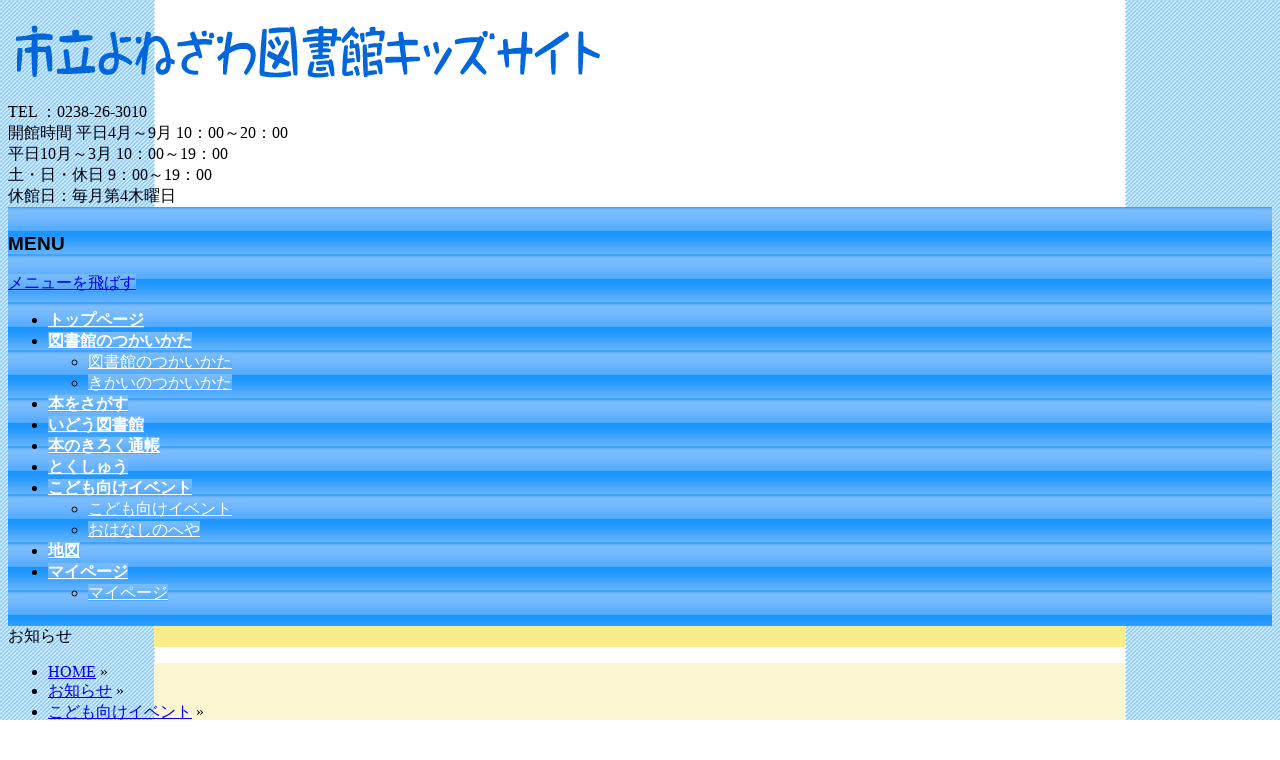

--- FILE ---
content_type: text/html; charset=UTF-8
request_url: https://www.library.yonezawa.yamagata.jp/kodomo/ch_event/%E3%83%96%E3%83%83%E3%82%AF%E3%82%B9%E3%82%BF%E3%83%BC%E3%83%88-%E7%AC%AC1%E5%9B%9E%E7%9B%AE%E9%96%8B%E5%82%AC-%E2%98%86%E4%BA%88%E5%91%8A%E2%98%86/
body_size: 37277
content:
<!DOCTYPE html>
<!--[if IE]>
<meta http-equiv="X-UA-Compatible" content="IE=Edge">
<![endif]-->
<html xmlns:fb="http://ogp.me/ns/fb#" lang="ja">
<head>
<meta charset="UTF-8" />
<title>&#8220;ブックスタート&#8221; 第1回目開催 | 市立よねざわ図書館キッズサイト</title>
<link rel="start" href="https://www.library.yonezawa.yamagata.jp/kodomo" title="HOME" />

<!--[if lte IE 8]>
<link rel="stylesheet" type="text/css" media="all" href="https://www.library.yonezawa.yamagata.jp/kodomo/wp-content/themes/biz-vektor-child/style_oldie.css" />
<![endif]-->
<meta id="viewport" name="viewport" content="width=device-width, initial-scale=1">
<!--[if lt IE 9]><script src="https://www.library.yonezawa.yamagata.jp/kodomo/wp-content/themes/biz-vektor/js/html5.js"></script><![endif]-->
<meta name='robots' content='max-image-preview:large' />
<link rel='dns-prefetch' href='//cdn.jsdelivr.net' />
<link rel='dns-prefetch' href='//maxcdn.bootstrapcdn.com' />
<link rel='dns-prefetch' href='//fonts.googleapis.com' />
<link rel='dns-prefetch' href='//s.w.org' />
<link rel="alternate" type="application/rss+xml" title="市立よねざわ図書館キッズサイト &raquo; フィード" href="https://www.library.yonezawa.yamagata.jp/kodomo/feed/" />
<link rel="alternate" type="application/rss+xml" title="市立よねざわ図書館キッズサイト &raquo; コメントフィード" href="https://www.library.yonezawa.yamagata.jp/kodomo/comments/feed/" />
<meta name="description" content="米沢市が実施する7か月児健康教室の開催に合わせて読み聞かせを行い、 赤ちゃんに２冊ずつ絵本をプレゼントします。 今年4月2日以降に誕生した赤ちゃんを対象に、11月24日（木）に第１回目を開催します。[ブックスタートとは]０歳児検診などの機会に、「絵本」と「赤ちゃんと絵本を楽しむ体験」をプレゼントする活動です。赤ちゃんと保護者が、絵本を介して、心ふれあう時間を持つきっかけを届けます。(NPOブックスタートより)" />
<style type="text/css">.keyColorBG,.keyColorBGh:hover,.keyColor_bg,.keyColor_bg_hover:hover{background-color: #e90000;}.keyColorCl,.keyColorClh:hover,.keyColor_txt,.keyColor_txt_hover:hover{color: #e90000;}.keyColorBd,.keyColorBdh:hover,.keyColor_border,.keyColor_border_hover:hover{border-color: #e90000;}.color_keyBG,.color_keyBGh:hover,.color_key_bg,.color_key_bg_hover:hover{background-color: #e90000;}.color_keyCl,.color_keyClh:hover,.color_key_txt,.color_key_txt_hover:hover{color: #e90000;}.color_keyBd,.color_keyBdh:hover,.color_key_border,.color_key_border_hover:hover{border-color: #e90000;}</style>
		<script type="text/javascript">
			window._wpemojiSettings = {"baseUrl":"https:\/\/s.w.org\/images\/core\/emoji\/13.0.1\/72x72\/","ext":".png","svgUrl":"https:\/\/s.w.org\/images\/core\/emoji\/13.0.1\/svg\/","svgExt":".svg","source":{"concatemoji":"https:\/\/www.library.yonezawa.yamagata.jp\/kodomo\/wp-includes\/js\/wp-emoji-release.min.js?ver=5.7.14"}};
			!function(e,a,t){var n,r,o,i=a.createElement("canvas"),p=i.getContext&&i.getContext("2d");function s(e,t){var a=String.fromCharCode;p.clearRect(0,0,i.width,i.height),p.fillText(a.apply(this,e),0,0);e=i.toDataURL();return p.clearRect(0,0,i.width,i.height),p.fillText(a.apply(this,t),0,0),e===i.toDataURL()}function c(e){var t=a.createElement("script");t.src=e,t.defer=t.type="text/javascript",a.getElementsByTagName("head")[0].appendChild(t)}for(o=Array("flag","emoji"),t.supports={everything:!0,everythingExceptFlag:!0},r=0;r<o.length;r++)t.supports[o[r]]=function(e){if(!p||!p.fillText)return!1;switch(p.textBaseline="top",p.font="600 32px Arial",e){case"flag":return s([127987,65039,8205,9895,65039],[127987,65039,8203,9895,65039])?!1:!s([55356,56826,55356,56819],[55356,56826,8203,55356,56819])&&!s([55356,57332,56128,56423,56128,56418,56128,56421,56128,56430,56128,56423,56128,56447],[55356,57332,8203,56128,56423,8203,56128,56418,8203,56128,56421,8203,56128,56430,8203,56128,56423,8203,56128,56447]);case"emoji":return!s([55357,56424,8205,55356,57212],[55357,56424,8203,55356,57212])}return!1}(o[r]),t.supports.everything=t.supports.everything&&t.supports[o[r]],"flag"!==o[r]&&(t.supports.everythingExceptFlag=t.supports.everythingExceptFlag&&t.supports[o[r]]);t.supports.everythingExceptFlag=t.supports.everythingExceptFlag&&!t.supports.flag,t.DOMReady=!1,t.readyCallback=function(){t.DOMReady=!0},t.supports.everything||(n=function(){t.readyCallback()},a.addEventListener?(a.addEventListener("DOMContentLoaded",n,!1),e.addEventListener("load",n,!1)):(e.attachEvent("onload",n),a.attachEvent("onreadystatechange",function(){"complete"===a.readyState&&t.readyCallback()})),(n=t.source||{}).concatemoji?c(n.concatemoji):n.wpemoji&&n.twemoji&&(c(n.twemoji),c(n.wpemoji)))}(window,document,window._wpemojiSettings);
		</script>
		<style type="text/css">
img.wp-smiley,
img.emoji {
	display: inline !important;
	border: none !important;
	box-shadow: none !important;
	height: 1em !important;
	width: 1em !important;
	margin: 0 .07em !important;
	vertical-align: -0.1em !important;
	background: none !important;
	padding: 0 !important;
}
</style>
	<link rel='stylesheet' id='wp-block-library-css'  href='https://www.library.yonezawa.yamagata.jp/kodomo/wp-includes/css/dist/block-library/style.min.css?ver=5.7.14' type='text/css' media='all' />
<link rel='stylesheet' id='Biz_Vektor_common_style-css'  href='https://www.library.yonezawa.yamagata.jp/kodomo/wp-content/themes/biz-vektor/css/bizvektor_common_min.css?ver=1.8.23' type='text/css' media='all' />
<link rel='stylesheet' id='Biz_Vektor_Design_style-css'  href='https://www.library.yonezawa.yamagata.jp/kodomo/wp-content/themes/biz-vektor/design_skins/plain/plain.css?ver=1.8.23' type='text/css' media='all' />
<link rel='stylesheet' id='Biz_Vektor_plugin_sns_style-css'  href='https://www.library.yonezawa.yamagata.jp/kodomo/wp-content/themes/biz-vektor/plugins/sns/style_bizvektor_sns.css?ver=5.7.14' type='text/css' media='all' />
<link rel='stylesheet' id='Biz_Vektor_add_font_awesome-css'  href='//maxcdn.bootstrapcdn.com/font-awesome/4.3.0/css/font-awesome.min.css?ver=5.7.14' type='text/css' media='all' />
<link rel='stylesheet' id='Biz_Vektor_add_web_fonts-css'  href='//fonts.googleapis.com/css?family=Droid+Sans%3A700%7CLato%3A900%7CAnton&#038;ver=5.7.14' type='text/css' media='all' />
<link rel='stylesheet' id='jquery.lightbox.min.css-css'  href='https://www.library.yonezawa.yamagata.jp/kodomo/wp-content/plugins/wp-jquery-lightbox/styles/lightbox.min.css?ver=1.4.8.2' type='text/css' media='all' />
<script type='text/javascript' src='https://www.library.yonezawa.yamagata.jp/kodomo/wp-includes/js/jquery/jquery.min.js?ver=3.5.1' id='jquery-core-js'></script>
<script type='text/javascript' src='https://www.library.yonezawa.yamagata.jp/kodomo/wp-includes/js/jquery/jquery-migrate.min.js?ver=3.3.2' id='jquery-migrate-js'></script>
<link rel="https://api.w.org/" href="https://www.library.yonezawa.yamagata.jp/kodomo/wp-json/" /><link rel="alternate" type="application/json" href="https://www.library.yonezawa.yamagata.jp/kodomo/wp-json/wp/v2/posts/1298" /><link rel="EditURI" type="application/rsd+xml" title="RSD" href="https://www.library.yonezawa.yamagata.jp/kodomo/xmlrpc.php?rsd" />
<link rel="wlwmanifest" type="application/wlwmanifest+xml" href="https://www.library.yonezawa.yamagata.jp/kodomo/wp-includes/wlwmanifest.xml" /> 
<link rel="canonical" href="https://www.library.yonezawa.yamagata.jp/kodomo/ch_event/%e3%83%96%e3%83%83%e3%82%af%e3%82%b9%e3%82%bf%e3%83%bc%e3%83%88-%e7%ac%ac1%e5%9b%9e%e7%9b%ae%e9%96%8b%e5%82%ac-%e2%98%86%e4%ba%88%e5%91%8a%e2%98%86/" />
<link rel='shortlink' href='https://www.library.yonezawa.yamagata.jp/kodomo/?p=1298' />
<link rel="alternate" type="application/json+oembed" href="https://www.library.yonezawa.yamagata.jp/kodomo/wp-json/oembed/1.0/embed?url=https%3A%2F%2Fwww.library.yonezawa.yamagata.jp%2Fkodomo%2Fch_event%2F%25e3%2583%2596%25e3%2583%2583%25e3%2582%25af%25e3%2582%25b9%25e3%2582%25bf%25e3%2583%25bc%25e3%2583%2588-%25e7%25ac%25ac1%25e5%259b%259e%25e7%259b%25ae%25e9%2596%258b%25e5%2582%25ac-%25e2%2598%2586%25e4%25ba%2588%25e5%2591%258a%25e2%2598%2586%2F" />
<link rel="alternate" type="text/xml+oembed" href="https://www.library.yonezawa.yamagata.jp/kodomo/wp-json/oembed/1.0/embed?url=https%3A%2F%2Fwww.library.yonezawa.yamagata.jp%2Fkodomo%2Fch_event%2F%25e3%2583%2596%25e3%2583%2583%25e3%2582%25af%25e3%2582%25b9%25e3%2582%25bf%25e3%2583%25bc%25e3%2583%2588-%25e7%25ac%25ac1%25e5%259b%259e%25e7%259b%25ae%25e9%2596%258b%25e5%2582%25ac-%25e2%2598%2586%25e4%25ba%2588%25e5%2591%258a%25e2%2598%2586%2F&#038;format=xml" />
<!-- [ BizVektor OGP ] -->
<meta property="og:site_name" content="市立よねざわ図書館キッズサイト" />
<meta property="og:url" content="https://www.library.yonezawa.yamagata.jp/kodomo/ch_event/%e3%83%96%e3%83%83%e3%82%af%e3%82%b9%e3%82%bf%e3%83%bc%e3%83%88-%e7%ac%ac1%e5%9b%9e%e7%9b%ae%e9%96%8b%e5%82%ac-%e2%98%86%e4%ba%88%e5%91%8a%e2%98%86/" />
<meta property="fb:app_id" content="" />
<meta property="og:type" content="article" />
<meta property="og:image" content="https://www.library.yonezawa.yamagata.jp/kodomo/wp-content/uploads/2016/11/book-start.jpg" />
<meta property="og:title" content="&#8220;ブックスタート&#8221; 第1回目開催 | 市立よねざわ図書館キッズサイト" />
<meta property="og:description" content="米沢市が実施する7か月児健康教室の開催に合わせて読み聞かせを行い、 赤ちゃんに２冊ずつ絵本をプレゼントします。 今年4月2日以降に誕生した赤ちゃんを対象に、11月24日（木）に第１回目を開催します。  [ブックスタートとは] ０歳児検診などの機会に、「絵本」と「赤ちゃんと絵本を楽しむ体験」をプレゼントする活動です。赤ちゃんと保護者が、絵本を介して、心ふれあう時間を持つきっかけを届けます。(NPOブックスタートより)" />
<!-- [ /BizVektor OGP ] -->
<!--[if lte IE 8]>
<link rel="stylesheet" type="text/css" media="all" href="https://www.library.yonezawa.yamagata.jp/kodomo/wp-content/themes/biz-vektor/design_skins/plain/plain_oldie.css" />
<![endif]-->
<link rel="pingback" href="https://www.library.yonezawa.yamagata.jp/kodomo/xmlrpc.php" />
<style type="text/css" id="custom-background-css">
body.custom-background { background-image: url("https://www.library.yonezawa.yamagata.jp/kodomo/wp-content/uploads/2016/04/bg2.png"); background-position: center top; background-size: auto; background-repeat: repeat-y; background-attachment: scroll; }
</style>
	<style type="text/css">
/*-------------------------------------------*/
/*	font
/*-------------------------------------------*/
h1,h2,h3,h4,h4,h5,h6,#header #site-title,#pageTitBnr #pageTitInner #pageTit,#content .leadTxt,#sideTower .localHead {font-family: "ヒラギノ角ゴ Pro W3","Hiragino Kaku Gothic Pro","メイリオ",Meiryo,Osaka,"ＭＳ Ｐゴシック","MS PGothic",sans-serif; }
#pageTitBnr #pageTitInner #pageTit { font-weight:lighter; }
#gMenu .menu li a strong {font-family: "ヒラギノ角ゴ Pro W3","Hiragino Kaku Gothic Pro","メイリオ",Meiryo,Osaka,"ＭＳ Ｐゴシック","MS PGothic",sans-serif; }
</style>
<link rel="stylesheet" href="https://www.library.yonezawa.yamagata.jp/kodomo/wp-content/themes/biz-vektor-child/style.css" type="text/css" media="all" />
<style type="text/css">
#powerd{display:none}

#sideContact{display:none}

#headerTop{display:none}

@media (min-width: 970px) {
#topMainBnrFrame    { width:950px;min-height:380px; }
}

.content h2
{
  border-top: 0px solid #fff;
  border-bottom: 0px solid #fff;
  color:#fff;
  background-image: url("https://www.library.yonezawa.yamagata.jp/kodomo/wp-content/uploads/2016/04/bg_h2.png");
  background-repeat: no-repeat;
  padding: 9px 22px 9px; 25px;
}

.content h4
{
  border-top: 0px solid #fff;
  border-bottom: 0px solid #fff;
}

#gMenu
{
  padding: 7px 0px 6px 0px;
  background-image: url("https://www.library.yonezawa.yamagata.jp/kodomo/wp-content/uploads/2016/04/bg_menu.png");
}
#gMenu a {
  background-image: url("https://www.library.yonezawa.yamagata.jp/kodomo/wp-content/uploads/2016/04/bg_menu3.png");
}
#gMenu a:hover {
  background-image: url("https://www.library.yonezawa.yamagata.jp/kodomo/wp-content/uploads/2016/04/bg_menu_hover3.png");
}
#gMenu .menu li a{
 color: #FFFFFF;
}

@media (min-width: 970px) {
  #main #container #content { width:670px; }
}

#topMainBnr {
  padding: 10px 0px 0px 0px;
}

#main #container {
  padding: 10px 0px 0px 0px;
}

#main #container #sideTower {
  padding: 0px 0px 0px 0px;
}

#pageTitBnr {
  background-image: url("https://www.library.yonezawa.yamagata.jp/kodomo/wp-content/uploads/2016/06/bg_subtitle2.png");
  background-repeat: repeat-y;
  background-position: center;
}

#panList {
  background-image: url("https://www.library.yonezawa.yamagata.jp/kodomo/wp-content/uploads/2016/06/bg_panlist2.png");
  background-repeat: repeat-y;
  background-position: center;
}

#footMenu {
  background-image: url("https://www.library.yonezawa.yamagata.jp/kodomo/wp-content/uploads/2016/06/bg_panlist2.png");
  background-repeat: repeat-y;
  background-position: center;
}

#footer {
  background-image: url("https://www.library.yonezawa.yamagata.jp/kodomo/wp-content/uploads/2016/06/bg_panlist2.png");
  background-repeat: repeat-y;
  background-position: center;
}

#siteBottom {
  background-image: url("https://www.library.yonezawa.yamagata.jp/kodomo/wp-content/uploads/2016/06/bg_panlist2.png");
  background-repeat: repeat-y;
  background-position: center;
}

#header #site-title a img { max-height:100px; }
#header #headContact { width:30%; }

table.topmenu { width: 670px; }
table.topmenu td { width:50%; }
table.topmenu td a {
  display:inline;
  width:100%;
  height:100%;
  text-decoration:none;
}</style>
	</head>

<body data-rsssl=1 class="post-template-default single single-post postid-1298 single-format-standard custom-background two-column right-sidebar">

<div id="fb-root"></div>

<div id="wrap">

<!--[if lte IE 8]>
<div id="eradi_ie_box">
<div class="alert_title">ご利用の <span style="font-weight: bold;">Internet Exproler</span> は古すぎます。</div>
<p>あなたがご利用の Internet Explorer はすでにサポートが終了しているため、正しい表示・動作を保証しておりません。<br />
古い Internet Exproler はセキュリティーの観点からも、<a href="https://www.microsoft.com/ja-jp/windows/lifecycle/iesupport/" target="_blank" >新しいブラウザに移行する事が強く推奨されています。</a><br />
<a href="http://windows.microsoft.com/ja-jp/internet-explorer/" target="_blank" >最新のInternet Exproler</a> や <a href="https://www.microsoft.com/ja-jp/windows/microsoft-edge" target="_blank" >Edge</a> を利用するか、<a href="https://www.google.co.jp/chrome/browser/index.html" target="_blank">Chrome</a> や <a href="https://www.mozilla.org/ja/firefox/new/" target="_blank">Firefox</a> など、より早くて快適なブラウザをご利用ください。</p>
</div>
<![endif]-->

<!-- [ #headerTop ] -->
<div id="headerTop">
<div class="innerBox">
<div id="site-description">YONEZAWA CITY LIBRARY for Children</div>
</div>
</div><!-- [ /#headerTop ] -->

<!-- [ #header ] -->
<div id="header">
<div id="headerInner" class="innerBox">
<!-- [ #headLogo ] -->
<div id="site-title">
<a href="https://www.library.yonezawa.yamagata.jp/kodomo/" title="市立よねざわ図書館キッズサイト" rel="home">
<img src="https://www.library.yonezawa.yamagata.jp/kodomo/wp-content/uploads/2016/06/title_logo5.png" alt="市立よねざわ図書館キッズサイト" /></a>
</div>
<!-- [ /#headLogo ] -->

<!-- [ #headContact ] -->
<div id="headContact" class="itemClose" onclick="showHide('headContact');"><div id="headContactInner">
<div id="headContactTel">TEL ：0238-26-3010</div>
<div id="headContactTime">開館時間 平日4月～9月 10：00～20：00<br> 平日10月～3月 10：00～19：00<br>土・日・休日 9：00～19：00<br>休館日：毎月第4木曜日</div>
</div></div><!-- [ /#headContact ] -->

</div>
<!-- #headerInner -->
</div>
<!-- [ /#header ] -->


<!-- [ #gMenu ] -->
<div id="gMenu" class="itemClose">
<div id="gMenuInner" class="innerBox">
<h3 class="assistive-text" onclick="showHide('gMenu');"><span>MENU</span></h3>
<div class="skip-link screen-reader-text">
	<a href="#content" title="メニューを飛ばす">メニューを飛ばす</a>
</div>
<div class="menu-headernavigation-container"><ul id="menu-headernavigation" class="menu"><li id="menu-item-587" class="menu-item menu-item-type-post_type menu-item-object-page menu-item-home"><a href="https://www.library.yonezawa.yamagata.jp/kodomo/"><strong>トップページ</strong></a></li>
<li id="menu-item-624" class="menu-item menu-item-type-post_type menu-item-object-page menu-item-has-children"><a href="https://www.library.yonezawa.yamagata.jp/kodomo/guide/"><strong>図書館のつかいかた</strong></a>
<ul class="sub-menu">
	<li id="menu-item-5204" class="menu-item menu-item-type-post_type menu-item-object-page"><a href="https://www.library.yonezawa.yamagata.jp/kodomo/guide/">図書館のつかいかた</a></li>
	<li id="menu-item-751" class="menu-item menu-item-type-post_type menu-item-object-page"><a href="https://www.library.yonezawa.yamagata.jp/kodomo/guide/detail/">きかいのつかいかた</a></li>
</ul>
</li>
<li id="menu-item-732" class="menu-item menu-item-type-custom menu-item-object-custom"><a target="_blank" href="https://ilisod009.apsel.jp/yone-library/?target=kids"><strong>本をさがす</strong></a></li>
<li id="menu-item-625" class="menu-item menu-item-type-post_type menu-item-object-page"><a href="https://www.library.yonezawa.yamagata.jp/kodomo/bm/"><strong>いどう図書館</strong></a></li>
<li id="menu-item-820" class="menu-item menu-item-type-post_type menu-item-object-page"><a href="https://www.library.yonezawa.yamagata.jp/kodomo/passbook/"><strong>本のきろく通帳</strong></a></li>
<li id="menu-item-891" class="menu-item menu-item-type-taxonomy menu-item-object-category"><a href="https://www.library.yonezawa.yamagata.jp/kodomo/category/special/"><strong>とくしゅう</strong></a></li>
<li id="menu-item-5686" class="menu-item menu-item-type-taxonomy menu-item-object-category current-post-ancestor current-menu-parent current-post-parent menu-item-has-children"><a href="https://www.library.yonezawa.yamagata.jp/kodomo/category/ch_event/"><strong>こども向けイベント</strong></a>
<ul class="sub-menu">
	<li id="menu-item-5814" class="menu-item menu-item-type-taxonomy menu-item-object-category current-post-ancestor current-menu-parent current-post-parent"><a href="https://www.library.yonezawa.yamagata.jp/kodomo/category/ch_event/">こども向けイベント</a></li>
	<li id="menu-item-5815" class="menu-item menu-item-type-taxonomy menu-item-object-category"><a href="https://www.library.yonezawa.yamagata.jp/kodomo/category/ohanashi-info/">おはなしのへや</a></li>
</ul>
</li>
<li id="menu-item-626" class="menu-item menu-item-type-post_type menu-item-object-page"><a href="https://www.library.yonezawa.yamagata.jp/kodomo/access/"><strong>地図</strong></a></li>
<li id="menu-item-5894" class="menu-item menu-item-type-custom menu-item-object-custom menu-item-has-children"><a target="_blank" href="https://ilisod009.apsel.jp/yone-library/login?target=kids"><strong>マイページ</strong></a>
<ul class="sub-menu">
	<li id="menu-item-5895" class="menu-item menu-item-type-custom menu-item-object-custom"><a target="_blank" href="https://ilisod009.apsel.jp/yone-library/login?target=kids">マイページ</a></li>
</ul>
</li>
</ul></div>
</div><!-- [ /#gMenuInner ] -->
</div>
<!-- [ /#gMenu ] -->


<div id="pageTitBnr">
<div class="innerBox">
<div id="pageTitInner">
<div id="pageTit">
お知らせ</div>
</div><!-- [ /#pageTitInner ] -->
</div>
</div><!-- [ /#pageTitBnr ] -->
<!-- [ #panList ] -->
<div id="panList">
<div id="panListInner" class="innerBox">
<ul><li id="panHome"><a href="https://www.library.yonezawa.yamagata.jp/kodomo"><span>HOME</span></a> &raquo; </li><li itemscope itemtype="http://data-vocabulary.org/Breadcrumb"><a href="/kodomo/blog/" itemprop="url"><span itemprop="title">お知らせ</span></a> &raquo; </li><li itemscope itemtype="http://data-vocabulary.org/Breadcrumb"><a href="https://www.library.yonezawa.yamagata.jp/kodomo/category/ch_event/" itemprop="url"><span itemprop="title">こども向けイベント</span></a> &raquo; </li><li><span>&#8220;ブックスタート&#8221; 第1回目開催</span></li></ul></div>
</div>
<!-- [ /#panList ] -->

<div id="main">
<!-- [ #container ] -->
<div id="container" class="innerBox">
	<!-- [ #content ] -->
	<div id="content" class="content">

<!-- [ #post- ] -->
<div id="post-1298" class="post-1298 post type-post status-publish format-standard has-post-thumbnail hentry category-ch_event">
		<h1 class="entryPostTitle entry-title">&#8220;ブックスタート&#8221; 第1回目開催</h1>
	<div class="entry-meta">
<span class="published">投稿日 : 2016年11月7日</span>
<span class="updated entry-meta-items">最終更新日時 : 2016年11月25日</span>
<span class="vcard author entry-meta-items">投稿者 : <span class="fn">tosyokan</span></span>
<span class="tags entry-meta-items">カテゴリー :  <a href="https://www.library.yonezawa.yamagata.jp/kodomo/category/ch_event/" rel="tag">こども向けイベント</a></span>
</div>
<!-- .entry-meta -->	<div class="entry-content post-content">
		<p><a href="https://www.library.yonezawa.yamagata.jp/kodomo/wp-content/uploads/2016/11/book-start.jpg" rel="lightbox[1298]"><img loading="lazy" class="alignright size-full wp-image-1305" src="https://www.library.yonezawa.yamagata.jp/kodomo/wp-content/uploads/2016/11/book-start.jpg" alt="book-start" width="280" height="168" srcset="https://www.library.yonezawa.yamagata.jp/kodomo/wp-content/uploads/2016/11/book-start.jpg 800w, https://www.library.yonezawa.yamagata.jp/kodomo/wp-content/uploads/2016/11/book-start-300x180.jpg 300w" sizes="(max-width: 280px) 100vw, 280px" /></a><span style="font-size: 12pt;">米沢市が実施する7か月児健康教室の開催に合わせて読み聞かせを行い、 赤ちゃんに２冊ずつ絵本をプレゼントします。 今年4月2日以降に誕生した赤ちゃんを対象に、11月24日（木）に第１回目を開催します。</span></p>
<p><span style="font-size: 10pt;">[ブックスタートとは]</span><br />
<span style="font-size: 10pt;">０歳児検診などの機会に、「絵本」と「赤ちゃんと絵本を楽しむ体験」をプレゼントする活動です。赤ちゃんと保護者が、絵本を介して、心ふれあう時間を持つきっかけを届けます。(NPOブックスタートより)</span></p>
		
		<div class="entry-utility">
					</div>
		<!-- .entry-utility -->
	</div><!-- .entry-content -->



<div id="nav-below" class="navigation">
	<div class="nav-previous"><a href="https://www.library.yonezawa.yamagata.jp/kodomo/special/%e3%80%8c%e7%a7%8b%ef%bc%8611%e6%9c%88%e3%80%8d%e7%b5%b5%e6%9c%ac%e3%81%a8%e3%81%8f%e3%81%97%e3%82%85%e3%81%86/" rel="prev"><span class="meta-nav">&larr;</span> 「秋＆11月」絵本とくしゅう</a></div>
	<div class="nav-next"><a href="https://www.library.yonezawa.yamagata.jp/kodomo/special/%e3%80%8c%e8%aa%ad%e6%9b%b8%e9%80%b1%e9%96%93%e3%83%bb%e5%8b%a4%e5%8a%b4%e6%84%9f%e8%ac%9d%e3%81%ae%e6%97%a5%e3%80%8d%e5%ad%90%e3%81%a9%e3%82%82%e3%81%ae%e6%9c%ac%e3%81%a8%e3%81%8f%e3%81%97%e3%82%85/" rel="next">「読書週間・勤労感謝の日」子どもの本とくしゅう <span class="meta-nav">&rarr;</span></a></div>
</div><!-- #nav-below -->
</div>
<!-- [ /#post- ] -->


<div id="comments">





</div><!-- #comments -->



</div>
<!-- [ /#content ] -->

<!-- [ #sideTower ] -->
<div id="sideTower" class="sideTower">
	<div class="localSection sideWidget">
	<div class="localNaviBox">
	<h3 class="localHead">カテゴリー</h3>
	<ul class="localNavi">
		<li class="cat-item cat-item-24"><a href="https://www.library.yonezawa.yamagata.jp/kodomo/category/%e3%81%8a%e3%81%97%e3%82%89%e3%81%9b/">おしらせ</a>
</li>
	<li class="cat-item cat-item-19"><a href="https://www.library.yonezawa.yamagata.jp/kodomo/category/special/">とくしゅうコーナー</a>
</li>
	<li class="cat-item cat-item-17"><a href="https://www.library.yonezawa.yamagata.jp/kodomo/category/ch_event/">こども向けイベント</a>
</li>
	<li class="cat-item cat-item-16"><a href="https://www.library.yonezawa.yamagata.jp/kodomo/category/ohanashi-info/" title="おはなしのへやで、まいつき たのしいおはなしかいをしています！

図書館職員やサポーター、読み聞かせボランティア団体 サークル夢空間さんが、絵本の読み聞かせを行います。
時間は20分程度、事前申込不要ですのでお気軽にご参加ください。

◆毎月
第2土曜日　11:00～11：20　乳幼児～小学生対象（職員）
第3土曜日　11:00～11：20　乳幼児～小学生対象（職員、サポーター）
第4金曜日　11:00～11：20　乳幼児対象（サークル夢空間）
※日時等の変更は、HP・Twitter・館内掲示でご案内します。
">おはなしのへや</a>
</li>
	<li class="cat-item cat-item-23"><a href="https://www.library.yonezawa.yamagata.jp/kodomo/category/%e3%81%8a%e3%81%99%e3%81%99%e3%82%81%e3%81%ae%e3%81%82%e3%81%9f%e3%82%89%e3%81%97%e3%81%84%e6%9c%ac/">おすすめのあたらしい本</a>
</li>
 
	</ul>
	</div>
	</div>
	<ul><li class="sideBnr" id="sideContact"><a href="/kodomo/contact/">
<img src="https://www.library.yonezawa.yamagata.jp/kodomo/wp-content/themes/biz-vektor/images/bnr_contact_ja.png" alt="メールでお問い合わせはこちら">
</a></li>
</ul>
<div class="sideWidget widget widget_text" id="text-3"><h3 class="localHead">リンク集</h3>			<div class="textwidget"><p align="center">

<a href="/kodomo/" target="_blank" rel="noopener">
<img class="alignnone size-full wp-image-220" src="https://www.library.yonezawa.yamagata.jp/wordp/wp-content/uploads/2016/06/banner_library_kids.png" alt="banner_bunka"></a>

<br>

<a href="/naseba/" target="_blank" rel="noopener">
<img class="alignnone size-full wp-image-220" src="https://www.library.yonezawa.yamagata.jp/wordp/wp-content/uploads/2016/06/banner_naseba.png
" alt="banner_bunka"></a>

<br>

<a href="/wordp/naseba_unei/">
<img class="alignnone size-full wp-image-220" src="https://www.library.yonezawa.yamagata.jp/wordp/wp-content/uploads/2016/10/banner_naseba_unei.png" alt="banner_naseba_unei"></a>

<BR>

<a href="http://www.library.yonezawa.yamagata.jp/dg/" target="_blank" rel="noopener">
<img class="alignnone size-full wp-image-220" src="https://www.library.yonezawa.yamagata.jp/wordp/wp-content/uploads/2016/04/banner_dg2.png" alt="banner_dg"></a>

<BR>

<a href="http://www.denkoku-no-mori.yonezawa.yamagata.jp/togodb/index.html" target="_blank" rel="noopener">
<img class="alignnone size-full wp-image-220" src="https://www.library.yonezawa.yamagata.jp/wordp/wp-content/uploads/2016/06/top_banner_db2.png" alt="banner_db"></a>

<br>

<a href="http://www.denkoku-no-mori.yonezawa.yamagata.jp/" target="_blank" rel="noopener">
<img class="alignnone size-full wp-image-220" src="https://www.library.yonezawa.yamagata.jp/wordp/wp-content/uploads/2016/06/banner_denkoku.png" alt="banner_denkoku"></a>

<br>

<a href="http://www.uesugizaidan.or.jp/" target="_blank" rel="noopener">
<img class="alignnone size-full wp-image-220" src="https://www.library.yonezawa.yamagata.jp/wordp/wp-content/uploads/2016/06/banner_uesugi.png" alt="banner_uesugi" width="220"></a>

<BR>

<a href="https://www.lib.pref.yamagata.jp/?action=pages_view_main&active_action=v3search_view_main_init&block_id=890&tab_num=1" target="_blank" rel="noopener">
<img class="alignnone size-full wp-image-591" src="https://www.library.yonezawa.yamagata.jp/wordp/wp-content/uploads/2016/04/banner_ysearch.jpg" alt="banner_ysearch" width="220"></a>

<BR>

<a href="https://crd.ndl.go.jp/reference/" target="_blank" rel="noopener">
<img class="alignnone size-medium wp-image-589" src="https://www.library.yonezawa.yamagata.jp/wordp/wp-content/uploads/2016/04/banner_reference-300x53.gif" alt="banner_reference" width="220"></a>

<BR>

<a href="http://rnavi.ndl.go.jp/rnavi/" target="_blank" rel="noopener">
<img class="alignnone size-full wp-image-590" src="https://www.library.yonezawa.yamagata.jp/wordp/wp-content/uploads/2016/04/banner_rnavi.gif" alt="banner_rnavi"></a>

</p>

<br>

<br>
〒992-0045<br>
山形県米沢市中央1丁目10番6号<br>
市立米沢図書館（ナセBA 内）<br>
TEL：0238-26-3010<br>
FAX：0238-26-3012</div>
		</div><div class="sideWidget widget widget_search" id="search-2"><h3 class="localHead">サイト内をさがす</h3><form role="search" method="get" id="searchform" class="searchform" action="https://www.library.yonezawa.yamagata.jp/kodomo/">
				<div>
					<label class="screen-reader-text" for="s">検索:</label>
					<input type="text" value="" name="s" id="s" />
					<input type="submit" id="searchsubmit" value="検索" />
				</div>
			</form></div></div>
<!-- [ /#sideTower ] -->
</div>
<!-- [ /#container ] -->

</div><!-- #main -->

<div id="back-top">
<a href="#wrap">
	<img id="pagetop" src="https://www.library.yonezawa.yamagata.jp/kodomo/wp-content/themes/biz-vektor/js/res-vektor/images/footer_pagetop.png" alt="PAGETOP" />
</a>
</div>

<!-- [ #footerSection ] -->
<div id="footerSection">

	<div id="pagetop">
	<div id="pagetopInner" class="innerBox">
	<a href="#wrap">PAGETOP</a>
	</div>
	</div>

	<div id="footMenu">
	<div id="footMenuInner" class="innerBox">
	<div class="menu-footernavigation-container"><ul id="menu-footernavigation" class="menu"><li id="menu-item-822" class="menu-item menu-item-type-custom menu-item-object-custom menu-item-822"><a target="_blank" rel="noopener" href="/wordp/child/">先生・保護者の方へ</a></li>
<li id="menu-item-781" class="menu-item menu-item-type-post_type menu-item-object-page menu-item-781"><a href="https://www.library.yonezawa.yamagata.jp/kodomo/sitemap-page/">サイトマップ</a></li>
</ul></div>	</div>
	</div>

	<!-- [ #footer ] -->
	<div id="footer">
	<!-- [ #footerInner ] -->
	<div id="footerInner" class="innerBox">
		<dl id="footerOutline">
		<dt>市立米沢図書館</dt>
		<dd>
		〒992-0045<br />
山形県米沢市中央1丁目10番6号<br />
TEL：0238-26-3010<br />
FAX：0238-26-3012<br />
E-mail:<a href="mailto:tosyokan@library.yonezawa.yamagata.jp">tosyokan@library.yonezawa.yamagata.jp</a>		</dd>
		</dl>
		<!-- [ #footerSiteMap ] -->
		<div id="footerSiteMap">
<div class="menu-footersitemap-container"><ul id="menu-footersitemap" class="menu"><li id="menu-item-757" class="menu-item menu-item-type-post_type menu-item-object-page menu-item-home menu-item-757"><a href="https://www.library.yonezawa.yamagata.jp/kodomo/">トップページ</a></li>
<li id="menu-item-633" class="menu-item menu-item-type-post_type menu-item-object-page menu-item-has-children menu-item-633"><a href="https://www.library.yonezawa.yamagata.jp/kodomo/guide/">図書館のつかいかた</a>
<ul class="sub-menu">
	<li id="menu-item-754" class="menu-item menu-item-type-post_type menu-item-object-page menu-item-754"><a href="https://www.library.yonezawa.yamagata.jp/kodomo/guide/detail/">きかいのつかいかた</a></li>
</ul>
</li>
<li id="menu-item-736" class="menu-item menu-item-type-custom menu-item-object-custom menu-item-736"><a target="_blank" rel="noopener" href="https://ilisod009.apsel.jp/yone-library/?target=kids">本をさがす</a></li>
<li id="menu-item-635" class="menu-item menu-item-type-post_type menu-item-object-page menu-item-635"><a href="https://www.library.yonezawa.yamagata.jp/kodomo/bm/">いどう図書館</a></li>
<li id="menu-item-892" class="menu-item menu-item-type-taxonomy menu-item-object-category menu-item-892"><a href="https://www.library.yonezawa.yamagata.jp/kodomo/category/special/">とくしゅう</a></li>
<li id="menu-item-5855" class="menu-item menu-item-type-taxonomy menu-item-object-category menu-item-5855"><a href="https://www.library.yonezawa.yamagata.jp/kodomo/category/ohanashi-info/">おはなしのへや</a></li>
<li id="menu-item-819" class="menu-item menu-item-type-post_type menu-item-object-page menu-item-819"><a href="https://www.library.yonezawa.yamagata.jp/kodomo/passbook/">本のきろく通帳</a></li>
<li id="menu-item-634" class="menu-item menu-item-type-post_type menu-item-object-page menu-item-634"><a href="https://www.library.yonezawa.yamagata.jp/kodomo/access/">地図</a></li>
<li id="menu-item-738" class="menu-item menu-item-type-custom menu-item-object-custom menu-item-738"><a href="/kodomo/blog/">お知らせ</a></li>
</ul></div></div>
		<!-- [ /#footerSiteMap ] -->
	</div>
	<!-- [ /#footerInner ] -->
	</div>
	<!-- [ /#footer ] -->

	<!-- [ #siteBottom ] -->
	<div id="siteBottom">
	<div id="siteBottomInner" class="innerBox">
	<div id="copy">Copyright &copy; <a href="https://www.library.yonezawa.yamagata.jp/kodomo/" rel="home">市立米沢図書館</a> All Rights Reserved.</div><div id="powerd">Powered by <a href="https://ja.wordpress.org/">WordPress</a> &amp; <a href="http://bizvektor.com" target="_blank" title="無料WordPressテーマ BizVektor(ビズベクトル)"> BizVektor Theme</a> by <a href="http://www.vektor-inc.co.jp" target="_blank" title="株式会社ベクトル -ウェブサイト制作・WordPressカスタマイズ- [ 愛知県名古屋市 ]">Vektor,Inc.</a> technology.</div>	</div>
	</div>
	<!-- [ /#siteBottom ] -->
</div>
<!-- [ /#footerSection ] -->
</div>
<!-- [ /#wrap ] -->
<script type='text/javascript' id='vk-ltc-js-js-extra'>
/* <![CDATA[ */
var vkLtc = {"ajaxurl":"https:\/\/www.library.yonezawa.yamagata.jp\/kodomo\/wp-admin\/admin-ajax.php"};
/* ]]> */
</script>
<script type='text/javascript' src='https://www.library.yonezawa.yamagata.jp/kodomo/wp-content/plugins/vk-link-target-controller/js/script.min.js?ver=1.5.0' id='vk-ltc-js-js'></script>
<script type='text/javascript' src='https://www.library.yonezawa.yamagata.jp/kodomo/wp-includes/js/comment-reply.min.js?ver=5.7.14' id='comment-reply-js'></script>
<script type='text/javascript' id='wp_slimstat-js-extra'>
/* <![CDATA[ */
var SlimStatParams = {"transport":"ajax","ajaxurl_rest":"https:\/\/www.library.yonezawa.yamagata.jp\/kodomo\/wp-json\/slimstat\/v1\/hit","ajaxurl_ajax":"https:\/\/www.library.yonezawa.yamagata.jp\/kodomo\/wp-admin\/admin-ajax.php","ajaxurl_adblock":"https:\/\/www.library.yonezawa.yamagata.jp\/kodomo\/request\/ca78feb46caa83b7d358d445cb18b27a\/","ajaxurl":"https:\/\/www.library.yonezawa.yamagata.jp\/kodomo\/wp-admin\/admin-ajax.php","baseurl":"\/kodomo","dnt":"noslimstat,ab-item","ci":"YTo0OntzOjEyOiJjb250ZW50X3R5cGUiO3M6NDoicG9zdCI7czo4OiJjYXRlZ29yeSI7czoyOiIxNyI7czoxMDoiY29udGVudF9pZCI7aToxMjk4O3M6NjoiYXV0aG9yIjtzOjg6InRvc3lva2FuIjt9.1b9c2c811abc6cc8fcd62a386e2f571a","wp_rest_nonce":"17c3442517"};
/* ]]> */
</script>
<script defer type='text/javascript' src='https://cdn.jsdelivr.net/wp/wp-slimstat/tags/5.3.5/wp-slimstat.min.js' id='wp_slimstat-js'></script>
<script type='text/javascript' src='https://www.library.yonezawa.yamagata.jp/kodomo/wp-content/plugins/wp-jquery-lightbox/jquery.touchwipe.min.js?ver=1.4.8.2' id='wp-jquery-lightbox-swipe-js'></script>
<script type='text/javascript' id='wp-jquery-lightbox-js-extra'>
/* <![CDATA[ */
var JQLBSettings = {"showTitle":"1","showCaption":"1","showNumbers":"1","fitToScreen":"0","resizeSpeed":"400","showDownload":"0","navbarOnTop":"0","marginSize":"0","slideshowSpeed":"4000","prevLinkTitle":"\u524d\u306e\u753b\u50cf","nextLinkTitle":"\u6b21\u306e\u753b\u50cf","closeTitle":"\u30ae\u30e3\u30e9\u30ea\u30fc\u3092\u9589\u3058\u308b","image":"\u753b\u50cf ","of":"\u306e","download":"\u30c0\u30a6\u30f3\u30ed\u30fc\u30c9","pause":"(\u30b9\u30e9\u30a4\u30c9\u30b7\u30e7\u30fc\u3092\u505c\u6b62\u3059\u308b)","play":"(\u30b9\u30e9\u30a4\u30c9\u30b7\u30e7\u30fc\u3092\u518d\u751f\u3059\u308b)"};
/* ]]> */
</script>
<script type='text/javascript' src='https://www.library.yonezawa.yamagata.jp/kodomo/wp-content/plugins/wp-jquery-lightbox/jquery.lightbox.min.js?ver=1.4.8.2' id='wp-jquery-lightbox-js'></script>
<script type='text/javascript' src='https://www.library.yonezawa.yamagata.jp/kodomo/wp-includes/js/wp-embed.min.js?ver=5.7.14' id='wp-embed-js'></script>
<script type='text/javascript' id='biz-vektor-min-js-js-extra'>
/* <![CDATA[ */
var bv_sliderParams = {"slideshowSpeed":"5000","animation":"slide"};
/* ]]> */
</script>
<script type='text/javascript' src='https://www.library.yonezawa.yamagata.jp/kodomo/wp-content/themes/biz-vektor/js/biz-vektor-min.js?ver=1.8.23' defer='defer' id='biz-vektor-min-js-js'></script>
</body>
</html>